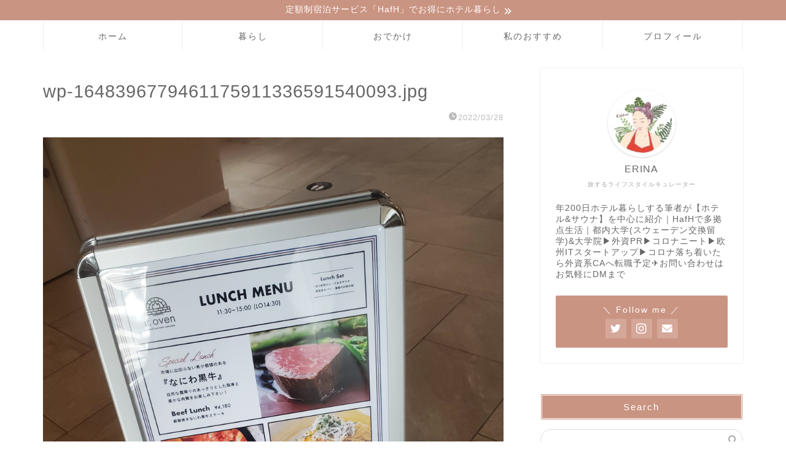

--- FILE ---
content_type: text/html; charset=UTF-8
request_url: https://erinawest.com/wp-1648396779461175911336591540093-jpg/
body_size: 8185
content:
<!DOCTYPE html><html lang="ja"><head prefix="og: http://ogp.me/ns# fb: http://ogp.me/ns/fb# article: http://ogp.me/ns/article#"><meta charset="utf-8"><meta http-equiv="X-UA-Compatible" content="IE=edge"><meta name="viewport" content="width=device-width, initial-scale=1"><meta property="og:type" content="blog"><meta property="og:title" content="wp-1648396779461175911336591540093.jpg｜旅と暮らしメディア"><meta property="og:url" content="https://erinawest.com/wp-1648396779461175911336591540093-jpg/"><meta property="og:description" content=""><meta property="og:image" content="https://erinawest.com/wp-content/themes/jin/img/noimg320.png"><meta property="og:site_name" content="旅と暮らしメディア"><meta property="fb:admins" content=""><meta name="twitter:card" content="summary"><meta name="twitter:site" content="@erina_west"><meta name="description" itemprop="description" content="" ><link media="all" href="https://erinawest.com/wp-content/cache/autoptimize/css/autoptimize_dbcdc2e8e22fc515abb6b076b4a0ec3a.css" rel="stylesheet" /><title>wp-1648396779461175911336591540093.jpg | 旅と暮らしメディア</title><meta name="robots" content="max-image-preview:large" /><link rel="canonical" href="https://erinawest.com/wp-1648396779461175911336591540093-jpg/" /><meta name="generator" content="All in One SEO (AIOSEO) 4.2.3.1 " /><meta property="og:locale" content="ja_JP" /><meta property="og:site_name" content="旅と暮らしメディア | Erina West Official Blog" /><meta property="og:type" content="article" /><meta property="og:title" content="wp-1648396779461175911336591540093.jpg | 旅と暮らしメディア" /><meta property="og:url" content="https://erinawest.com/wp-1648396779461175911336591540093-jpg/" /><meta property="article:published_time" content="2022-03-27T16:00:02+00:00" /><meta property="article:modified_time" content="2022-03-27T16:00:02+00:00" /><meta name="twitter:card" content="summary" /><meta name="twitter:title" content="wp-1648396779461175911336591540093.jpg | 旅と暮らしメディア" /> <script type="application/ld+json" class="aioseo-schema">{"@context":"https:\/\/schema.org","@graph":[{"@type":"WebSite","@id":"https:\/\/erinawest.com\/#website","url":"https:\/\/erinawest.com\/","name":"\u65c5\u3068\u66ae\u3089\u3057\u30e1\u30c7\u30a3\u30a2","description":"Erina West Official Blog","inLanguage":"ja","publisher":{"@id":"https:\/\/erinawest.com\/#organization"}},{"@type":"Organization","@id":"https:\/\/erinawest.com\/#organization","name":"\u65c5\u3068\u66ae\u3089\u3057\u30e1\u30c7\u30a3\u30a2","url":"https:\/\/erinawest.com\/"},{"@type":"BreadcrumbList","@id":"https:\/\/erinawest.com\/wp-1648396779461175911336591540093-jpg\/#breadcrumblist","itemListElement":[{"@type":"ListItem","@id":"https:\/\/erinawest.com\/#listItem","position":1,"item":{"@type":"WebPage","@id":"https:\/\/erinawest.com\/","name":"\u30db\u30fc\u30e0","description":"Erina West Official Blog","url":"https:\/\/erinawest.com\/"},"nextItem":"https:\/\/erinawest.com\/wp-1648396779461175911336591540093-jpg\/#listItem"},{"@type":"ListItem","@id":"https:\/\/erinawest.com\/wp-1648396779461175911336591540093-jpg\/#listItem","position":2,"item":{"@type":"WebPage","@id":"https:\/\/erinawest.com\/wp-1648396779461175911336591540093-jpg\/","name":"wp-1648396779461175911336591540093.jpg","url":"https:\/\/erinawest.com\/wp-1648396779461175911336591540093-jpg\/"},"previousItem":"https:\/\/erinawest.com\/#listItem"}]},{"@type":"Person","@id":"https:\/\/erinawest.com\/author\/erina345\/#author","url":"https:\/\/erinawest.com\/author\/erina345\/","name":"ERINA\uff5c\u65c5\u3059\u308b\u30e9\u30a4\u30d5\u30b9\u30bf\u30a4\u30eb\u30ad\u30e5\u30ec\u30fc\u30bf\u30fc","image":{"@type":"ImageObject","@id":"https:\/\/erinawest.com\/wp-1648396779461175911336591540093-jpg\/#authorImage","url":"https:\/\/erinawest.com\/wp-content\/uploads\/2021\/10\/244500295_355077973025302_1546734162328308440_n-150x150.jpeg","width":96,"height":96,"caption":"ERINA\uff5c\u65c5\u3059\u308b\u30e9\u30a4\u30d5\u30b9\u30bf\u30a4\u30eb\u30ad\u30e5\u30ec\u30fc\u30bf\u30fc"},"sameAs":["https:\/\/twitter.com\/erina_west"]},{"@type":"ItemPage","@id":"https:\/\/erinawest.com\/wp-1648396779461175911336591540093-jpg\/#itempage","url":"https:\/\/erinawest.com\/wp-1648396779461175911336591540093-jpg\/","name":"wp-1648396779461175911336591540093.jpg | \u65c5\u3068\u66ae\u3089\u3057\u30e1\u30c7\u30a3\u30a2","inLanguage":"ja","isPartOf":{"@id":"https:\/\/erinawest.com\/#website"},"breadcrumb":{"@id":"https:\/\/erinawest.com\/wp-1648396779461175911336591540093-jpg\/#breadcrumblist"},"author":"https:\/\/erinawest.com\/author\/erina345\/#author","creator":"https:\/\/erinawest.com\/author\/erina345\/#author","datePublished":"2022-03-27T16:00:02+09:00","dateModified":"2022-03-27T16:00:02+09:00"}]}</script> <link rel='dns-prefetch' href='//ajax.googleapis.com' /><link rel='dns-prefetch' href='//cdnjs.cloudflare.com' /><link rel="alternate" type="application/rss+xml" title="旅と暮らしメディア &raquo; フィード" href="https://erinawest.com/feed/" /><link rel="alternate" type="application/rss+xml" title="旅と暮らしメディア &raquo; コメントフィード" href="https://erinawest.com/comments/feed/" /><link rel="alternate" type="application/rss+xml" title="旅と暮らしメディア &raquo; wp-1648396779461175911336591540093.jpg のコメントのフィード" href="https://erinawest.com/feed/?attachment_id=6121" /><link rel='stylesheet' id='swiper-style-css'  href='https://cdnjs.cloudflare.com/ajax/libs/Swiper/4.0.7/css/swiper.min.css' type='text/css' media='all' /> <script type='text/javascript' src='https://ajax.googleapis.com/ajax/libs/jquery/1.12.4/jquery.min.js' id='jquery-js'></script> <link rel="https://api.w.org/" href="https://erinawest.com/wp-json/" /><link rel="alternate" type="application/json" href="https://erinawest.com/wp-json/wp/v2/media/6121" /><link rel='shortlink' href='https://erinawest.com/?p=6121' /><link rel="alternate" type="application/json+oembed" href="https://erinawest.com/wp-json/oembed/1.0/embed?url=https%3A%2F%2Ferinawest.com%2Fwp-1648396779461175911336591540093-jpg%2F" /><link rel="alternate" type="text/xml+oembed" href="https://erinawest.com/wp-json/oembed/1.0/embed?url=https%3A%2F%2Ferinawest.com%2Fwp-1648396779461175911336591540093-jpg%2F&#038;format=xml" /> <script type="text/javascript">(function(c,l,a,r,i,t,y){
c[a]=c[a]||function(){(c[a].q=c[a].q||[]).push(arguments)};t=l.createElement(r);t.async=1;
t.src="https://www.clarity.ms/tag/"+i+"?ref=wordpress";y=l.getElementsByTagName(r)[0];y.parentNode.insertBefore(t,y);
})(window, document, "clarity", "script", "8vx5uzom0z");</script> <link rel="icon" href="https://erinawest.com/wp-content/uploads/2021/05/cropped-Cream-Gray-Massage-Logo-32x32.jpg" sizes="32x32" /><link rel="icon" href="https://erinawest.com/wp-content/uploads/2021/05/cropped-Cream-Gray-Massage-Logo-192x192.jpg" sizes="192x192" /><link rel="apple-touch-icon" href="https://erinawest.com/wp-content/uploads/2021/05/cropped-Cream-Gray-Massage-Logo-180x180.jpg" /><meta name="msapplication-TileImage" content="https://erinawest.com/wp-content/uploads/2021/05/cropped-Cream-Gray-Massage-Logo-270x270.jpg" /> <noscript><style id="rocket-lazyload-nojs-css">.rll-youtube-player, [data-lazy-src]{display:none !important;}</style></noscript>  <script async src="https://www.googletagmanager.com/gtag/js?id=UA-158752630-1"></script> <script>window.dataLayer = window.dataLayer || [];
function gtag(){dataLayer.push(arguments);}
gtag('js', new Date());
gtag('config', 'UA-158752630-1');</script> <meta name="p:domain_verify" content="5d71e48bf16a943baeb86f58754ce99a"/><link rel="preload" href="http://erinawest.com/wp-content/themes/jin/font/jin-icons/fonts/jin-icons.ttf?c16tcv" as="font" type="font/woff2" crossorigin></head><body class="attachment attachment-template-default single single-attachment postid-6121 attachmentid-6121 attachment-jpeg" id="nofont-style"><div id="wrapper"><div id="scroll-content" class="animate-off"><div id="header-box" class="tn_off header-box animate-off"><div id="header" class="header-type2 header animate-off"><div id="site-info" class="ef"> <span class="tn-logo-size"><a href='https://erinawest.com/' title='旅と暮らしメディア' rel='home'>旅と暮らしメディア</a></span></div><div id="headmenu"> <span class="headsns tn_sns_on"> <span class="twitter"><a href="https://twitter.com/erina_west"><i class="jic-type jin-ifont-twitter" aria-hidden="true"></i></a></span> <span class="instagram"> <a href="https://www.instagram.com/erina345/"><i class="jic-type jin-ifont-instagram" aria-hidden="true"></i></a> </span> <span class="jin-contact"> <a href="https://erinawest.com/contact-me"><i class="jic-type jin-ifont-mail" aria-hidden="true"></i></a> </span> </span> <span class="headsearch tn_search_on"><form class="search-box" role="search" method="get" id="searchform" action="https://erinawest.com/"> <input type="search" placeholder="" class="text search-text" value="" name="s" id="s"> <input type="submit" id="searchsubmit" value="&#xe931;"></form> </span></div></div></div><div class="cps-info-bar animate-off"> <a href="https://erinawest.com/hafh/"><span>定額制宿泊サービス「HafH」でお得にホテル暮らし</span></a></div><div id="nav-container" class="header-style5-animate animate-off"><div id="drawernav2" class="ef"><nav class="fixed-content"><ul class="menu-box"><li class="menu-item menu-item-type-custom menu-item-object-custom menu-item-home menu-item-3946"><a href="https://erinawest.com">ホーム</a></li><li class="menu-item menu-item-type-taxonomy menu-item-object-category menu-item-has-children menu-item-4198"><a href="https://erinawest.com/category/lifestyle/interior/">暮らし</a><ul class="sub-menu"><li class="menu-item menu-item-type-taxonomy menu-item-object-category menu-item-4756"><a href="https://erinawest.com/category/lifestyle/interior/">インテリア</a></li><li class="menu-item menu-item-type-taxonomy menu-item-object-category menu-item-4263"><a href="https://erinawest.com/category/lifestyle/plants/">観葉植物</a></li><li class="menu-item menu-item-type-taxonomy menu-item-object-category menu-item-4199"><a href="https://erinawest.com/category/lifestyle/well-being/">ウェルビーイング</a></li></ul></li><li class="menu-item menu-item-type-taxonomy menu-item-object-category menu-item-has-children menu-item-4200"><a href="https://erinawest.com/category/go-out/">おでかけ</a><ul class="sub-menu"><li class="menu-item menu-item-type-taxonomy menu-item-object-category menu-item-has-children menu-item-4201"><a href="https://erinawest.com/category/go-out/travel/">海外情報</a><ul class="sub-menu"><li class="menu-item menu-item-type-taxonomy menu-item-object-category menu-item-4265"><a href="https://erinawest.com/category/go-out/travel/%e3%83%87%e3%83%b3%e3%83%9e%e3%83%bc%e3%82%af/">デンマーク</a></li><li class="menu-item menu-item-type-taxonomy menu-item-object-category menu-item-4309"><a href="https://erinawest.com/category/go-out/travel/sweden/">スウェーデン</a></li><li class="menu-item menu-item-type-taxonomy menu-item-object-category menu-item-4202"><a href="https://erinawest.com/category/go-out/travel/%e3%82%bf%e3%82%a4/">タイ</a></li><li class="menu-item menu-item-type-taxonomy menu-item-object-category menu-item-4203"><a href="https://erinawest.com/category/go-out/travel/indonesia/">インドネシア</a></li><li class="menu-item menu-item-type-taxonomy menu-item-object-category menu-item-4204"><a href="https://erinawest.com/category/go-out/travel/laos/">ラオス</a></li><li class="menu-item menu-item-type-taxonomy menu-item-object-category menu-item-4205"><a href="https://erinawest.com/category/go-out/travel/%e3%83%8f%e3%83%af%e3%82%a4/">ハワイ</a></li></ul></li><li class="menu-item menu-item-type-taxonomy menu-item-object-category menu-item-has-children menu-item-4206"><a href="https://erinawest.com/category/go-out/%e5%9b%bd%e5%86%85%e6%97%85%e8%a1%8c/">国内情報</a><ul class="sub-menu"><li class="menu-item menu-item-type-taxonomy menu-item-object-category menu-item-4208"><a href="https://erinawest.com/category/go-out/%e5%9b%bd%e5%86%85%e6%97%85%e8%a1%8c/%e5%8c%97%e6%b5%b7%e9%81%93/">北海道</a></li><li class="menu-item menu-item-type-taxonomy menu-item-object-category menu-item-4210"><a href="https://erinawest.com/category/go-out/%e5%9b%bd%e5%86%85%e6%97%85%e8%a1%8c/tokyo/">東京</a></li><li class="menu-item menu-item-type-taxonomy menu-item-object-category menu-item-4757"><a href="https://erinawest.com/category/go-out/%e5%9b%bd%e5%86%85%e6%97%85%e8%a1%8c/%e5%ba%83%e5%b3%b6/">広島</a></li><li class="menu-item menu-item-type-taxonomy menu-item-object-category menu-item-4207"><a href="https://erinawest.com/category/go-out/%e5%9b%bd%e5%86%85%e6%97%85%e8%a1%8c/%e7%a6%8f%e5%b2%a1/">福岡</a></li><li class="menu-item menu-item-type-taxonomy menu-item-object-category menu-item-4209"><a href="https://erinawest.com/category/go-out/%e5%9b%bd%e5%86%85%e6%97%85%e8%a1%8c/%e5%ae%ae%e5%b4%8e/">宮崎</a></li></ul></li></ul></li><li class="menu-item menu-item-type-taxonomy menu-item-object-category menu-item-has-children menu-item-4635"><a href="https://erinawest.com/category/my-favorites/">私のおすすめ</a><ul class="sub-menu"><li class="menu-item menu-item-type-taxonomy menu-item-object-category menu-item-4636"><a href="https://erinawest.com/category/my-favorites/hotels/">ホテル</a></li><li class="menu-item menu-item-type-taxonomy menu-item-object-category menu-item-4481"><a href="https://erinawest.com/category/my-favorites/sauna/">サウナ</a></li><li class="menu-item menu-item-type-taxonomy menu-item-object-category menu-item-4768"><a href="https://erinawest.com/category/my-favorites/%e3%82%b5%e3%83%bc%e3%83%93%e3%82%b9/">サービス</a></li><li class="menu-item menu-item-type-taxonomy menu-item-object-category menu-item-4848"><a href="https://erinawest.com/category/my-favorites/%e3%82%a2%e3%82%a4%e3%83%86%e3%83%a0/">アイテム</a></li></ul></li><li class="menu-item menu-item-type-post_type menu-item-object-page menu-item-5085"><a href="https://erinawest.com/profile/">プロフィール</a></li></ul></nav></div></div><div class="clearfix"></div><div id="contents"><main id="main-contents" class="main-contents article_style2 animate-off" itemprop="mainContentOfPage"><section class="cps-post-box hentry"><article class="cps-post"><header class="cps-post-header"><h1 class="cps-post-title entry-title" itemprop="headline">wp-1648396779461175911336591540093.jpg</h1><div class="cps-post-meta vcard"> <span class="writer fn" itemprop="author" itemscope itemtype="https://schema.org/Person"><span itemprop="name">ERINA｜旅するライフスタイルキュレーター</span></span> <span class="cps-post-cat" itemprop="keywords"></span> <span class="cps-post-date-box"> <span class="cps-post-date"><i class="jic jin-ifont-watch" aria-hidden="true"></i>&nbsp;<time class="entry-date date published updated" datetime="2022-03-28T01:00:02+09:00">2022/03/28</time></span> </span></div></header><div class="cps-post-main-box"><div class="cps-post-main h2-style03 h3-style04 h4-style02 entry-content l-size m-size-sp" itemprop="articleBody"><p> <a href="https://erinawest.com/wp-content/uploads/2022/03/wp-1648396779461175911336591540093-scaled.jpg" target="_blank"><noscript><img src="https://erinawest.com/wp-content/uploads/2022/03/wp-1648396779461175911336591540093-scaled.jpg" width="1920" height="2560" alt="" /></noscript><img class="lazyload" src='data:image/svg+xml,%3Csvg%20xmlns=%22http://www.w3.org/2000/svg%22%20viewBox=%220%200%201920%202560%22%3E%3C/svg%3E' data-src="https://erinawest.com/wp-content/uploads/2022/03/wp-1648396779461175911336591540093-scaled.jpg" width="1920" height="2560" alt="" /></a></p></div></div></article></section></main><div id="sidebar" class="sideber sidebar_style4 animate-off" role="complementary" itemscope itemtype="https://schema.org/WPSideBar"><div id="widget-profile-8" class="widget widget-profile"><div class="my-profile"><div class="myjob">旅するライフスタイルキュレーター</div><div class="myname">ERINA</div><div class="my-profile-thumb"> <a href="https://erinawest.com/profile/"><noscript><img src="https://erinawest.com/wp-content/uploads/2021/10/名称未設定-150x150.jpg" alt="" width="110" height="110" /></noscript><img class="lazyload" src='data:image/svg+xml,%3Csvg%20xmlns=%22http://www.w3.org/2000/svg%22%20viewBox=%220%200%20110%20110%22%3E%3C/svg%3E' data-src="https://erinawest.com/wp-content/uploads/2021/10/名称未設定-150x150.jpg" alt="" width="110" height="110" /></a></div><div class="myintro">年200日ホテル暮らしする筆者が【ホテル&サウナ】を中心に紹介｜HafHで多拠点生活｜都内大学(スウェーデン交換留学)&大学院▶︎外資PR▶︎コロナニート▶︎欧州ITスタートアップ▶︎コロナ落ち着いたら外資系CAへ転職予定✈︎お問い合わせはお気軽にDMまで</div><div class="profile-sns-menu"><div class="profile-sns-menu-title ef">＼ Follow me ／</div><ul><li class="pro-tw"><a href="https://twitter.com/erina_west" target="_blank"><i class="jic-type jin-ifont-twitter"></i></a></li><li class="pro-insta"><a href="https://www.instagram.com/erina345/" target="_blank"><i class="jic-type jin-ifont-instagram" aria-hidden="true"></i></a></li><li class="pro-contact"><a href="https://erinawest.com/contact-me" target="_blank"><i class="jic-type jin-ifont-mail" aria-hidden="true"></i></a></li></ul></div></div></div><div id="search-4" class="widget widget_search"><div class="widgettitle ef">Search</div><form class="search-box" role="search" method="get" id="searchform" action="https://erinawest.com/"> <input type="search" placeholder="" class="text search-text" value="" name="s" id="s"> <input type="submit" id="searchsubmit" value="&#xe931;"></form></div><div id="widget-popular-7" class="widget widget-popular"><div class="widgettitle ef">Popular Articles</div><div id="new-entry-box"><ul><li class="new-entry-item popular-item"> <a href="https://erinawest.com/how-to-grow-avocados/" rel="bookmark"><div class="new-entry" itemprop="image" itemscope itemtype="https://schema.org/ImageObject"><figure class="eyecatch"> <noscript><img src="https://erinawest.com/wp-content/uploads/2020/03/IMG_7538-e1584432883447-320x180.jpg" class="attachment-cps_thumbnails size-cps_thumbnails wp-post-image" alt="" width ="96" height ="54" loading="lazy" /></noscript><img src='data:image/svg+xml,%3Csvg%20xmlns=%22http://www.w3.org/2000/svg%22%20viewBox=%220%200%20210%20140%22%3E%3C/svg%3E' data-src="https://erinawest.com/wp-content/uploads/2020/03/IMG_7538-e1584432883447-320x180.jpg" class="lazyload attachment-cps_thumbnails size-cps_thumbnails wp-post-image" alt="" width ="96" height ="54" loading="lazy" /><meta itemprop="url" content="https://erinawest.com/wp-content/uploads/2020/03/IMG_7538-e1584432883447-640x360.jpg"><meta itemprop="width" content="640"><meta itemprop="height" content="360"></figure> <span class="pop-num ef">1</span></div><div class="new-entry-item-meta"><h3 class="new-entry-item-title" itemprop="headline">【実践】アボカド水耕栽培に初挑戦！発芽のコツと栽培方法について</h3></div> </a></li><li class="new-entry-item popular-item"> <a href="https://erinawest.com/fairy-light-diy/" rel="bookmark"><div class="new-entry" itemprop="image" itemscope itemtype="https://schema.org/ImageObject"><figure class="eyecatch"> <noscript><img src="https://erinawest.com/wp-content/uploads/2020/04/ピンク　黒　母の日　Blogバナー-1-1-320x180.jpg" class="attachment-cps_thumbnails size-cps_thumbnails wp-post-image" alt="" width ="96" height ="54" loading="lazy" /></noscript><img src='data:image/svg+xml,%3Csvg%20xmlns=%22http://www.w3.org/2000/svg%22%20viewBox=%220%200%20210%20140%22%3E%3C/svg%3E' data-src="https://erinawest.com/wp-content/uploads/2020/04/ピンク　黒　母の日　Blogバナー-1-1-320x180.jpg" class="lazyload attachment-cps_thumbnails size-cps_thumbnails wp-post-image" alt="" width ="96" height ="54" loading="lazy" /><meta itemprop="url" content="https://erinawest.com/wp-content/uploads/2020/04/ピンク　黒　母の日　Blogバナー-1-1.jpg"><meta itemprop="width" content="560"><meta itemprop="height" content="315"></figure> <span class="pop-num ef">2</span></div><div class="new-entry-item-meta"><h3 class="new-entry-item-title" itemprop="headline">【実践】簡単DIY！フェアリーライトを使ったインスタ映えする写真の飾り方・注意点</h3></div> </a></li><li class="new-entry-item popular-item"> <a href="https://erinawest.com/dried-flower/" rel="bookmark"><div class="new-entry" itemprop="image" itemscope itemtype="https://schema.org/ImageObject"><figure class="eyecatch"> <noscript><img src="https://erinawest.com/wp-content/uploads/2020/04/wp-1585973837690-768x432-1-320x180.jpg" class="attachment-cps_thumbnails size-cps_thumbnails wp-post-image" alt="" width ="96" height ="54" loading="lazy" /></noscript><img src='data:image/svg+xml,%3Csvg%20xmlns=%22http://www.w3.org/2000/svg%22%20viewBox=%220%200%20210%20140%22%3E%3C/svg%3E' data-src="https://erinawest.com/wp-content/uploads/2020/04/wp-1585973837690-768x432-1-320x180.jpg" class="lazyload attachment-cps_thumbnails size-cps_thumbnails wp-post-image" alt="" width ="96" height ="54" loading="lazy" /><meta itemprop="url" content="https://erinawest.com/wp-content/uploads/2020/04/wp-1585973837690-768x432-1-640x360.jpg"><meta itemprop="width" content="640"><meta itemprop="height" content="360"></figure> <span class="pop-num ef">3</span></div><div class="new-entry-item-meta"><h3 class="new-entry-item-title" itemprop="headline">麻紐とお花の２つ！インテリアにおすすめしたい簡単ドライフラワーの作り方・飾り方</h3></div> </a></li><li class="new-entry-item popular-item"> <a href="https://erinawest.com/hydroculture/" rel="bookmark"><div class="new-entry" itemprop="image" itemscope itemtype="https://schema.org/ImageObject"><figure class="eyecatch"> <noscript><img src="https://erinawest.com/wp-content/uploads/2020/04/20200425_155736-scaled-e1587798647560-320x180.jpg" class="attachment-cps_thumbnails size-cps_thumbnails wp-post-image" alt="" width ="96" height ="54" loading="lazy" /></noscript><img src='data:image/svg+xml,%3Csvg%20xmlns=%22http://www.w3.org/2000/svg%22%20viewBox=%220%200%20210%20140%22%3E%3C/svg%3E' data-src="https://erinawest.com/wp-content/uploads/2020/04/20200425_155736-scaled-e1587798647560-320x180.jpg" class="lazyload attachment-cps_thumbnails size-cps_thumbnails wp-post-image" alt="" width ="96" height ="54" loading="lazy" /><meta itemprop="url" content="https://erinawest.com/wp-content/uploads/2020/04/20200425_155736-scaled-e1587798647560-640x360.jpg"><meta itemprop="width" content="640"><meta itemprop="height" content="360"></figure> <span class="pop-num ef">4</span></div><div class="new-entry-item-meta"><h3 class="new-entry-item-title" itemprop="headline">100均の材料だけでハイドロカルチャーに挑戦する方法！利点や注意点は？</h3></div> </a></li><li class="new-entry-item popular-item"> <a href="https://erinawest.com/jiyugaoka-garden-shops/" rel="bookmark"><div class="new-entry" itemprop="image" itemscope itemtype="https://schema.org/ImageObject"><figure class="eyecatch"> <noscript><img src="https://erinawest.com/wp-content/uploads/2020/05/20200220_172433-scaled-e1584508142894-640x360-min-1-320x180.jpg" class="attachment-cps_thumbnails size-cps_thumbnails wp-post-image" alt="" width ="96" height ="54" loading="lazy" /></noscript><img src='data:image/svg+xml,%3Csvg%20xmlns=%22http://www.w3.org/2000/svg%22%20viewBox=%220%200%20210%20140%22%3E%3C/svg%3E' data-src="https://erinawest.com/wp-content/uploads/2020/05/20200220_172433-scaled-e1584508142894-640x360-min-1-320x180.jpg" class="lazyload attachment-cps_thumbnails size-cps_thumbnails wp-post-image" alt="" width ="96" height ="54" loading="lazy" /><meta itemprop="url" content="https://erinawest.com/wp-content/uploads/2020/05/20200220_172433-scaled-e1584508142894-640x360-min-1-640x360.jpg"><meta itemprop="width" content="640"><meta itemprop="height" content="360"></figure> <span class="pop-num ef">5</span></div><div class="new-entry-item-meta"><h3 class="new-entry-item-title" itemprop="headline">【東京・自由が丘】素敵な観葉植物に出会える園芸店5選</h3></div> </a></li></ul></div></div><div id="categories-9" class="widget widget_categories"><div class="widgettitle ef">Category</div><ul><li class="cat-item cat-item-193"><a href="https://erinawest.com/category/my-favorites/">私のおすすめ <span class="count">48</span></a><ul class='children'><li class="cat-item cat-item-201"><a href="https://erinawest.com/category/my-favorites/%e3%82%ab%e3%83%95%e3%82%a7/">カフェ <span class="count">8</span></a></li><li class="cat-item cat-item-191"><a href="https://erinawest.com/category/my-favorites/sauna/">サウナ <span class="count">7</span></a></li><li class="cat-item cat-item-194"><a href="https://erinawest.com/category/my-favorites/hotels/">ホテル <span class="count">31</span></a></li><li class="cat-item cat-item-195"><a href="https://erinawest.com/category/my-favorites/%e3%82%b5%e3%83%bc%e3%83%93%e3%82%b9/">サービス <span class="count">12</span></a></li><li class="cat-item cat-item-197"><a href="https://erinawest.com/category/my-favorites/%e3%82%a2%e3%82%a4%e3%83%86%e3%83%a0/">アイテム <span class="count">2</span></a></li></ul></li><li class="cat-item cat-item-2"><a href="https://erinawest.com/category/lifestyle/">暮らし <span class="count">41</span></a><ul class='children'><li class="cat-item cat-item-5"><a href="https://erinawest.com/category/lifestyle/interior/">インテリア <span class="count">17</span></a></li><li class="cat-item cat-item-188"><a href="https://erinawest.com/category/lifestyle/plants/">観葉植物 <span class="count">10</span></a></li><li class="cat-item cat-item-151"><a href="https://erinawest.com/category/lifestyle/well-being/">ウェルビーイング <span class="count">7</span></a></li></ul></li><li class="cat-item cat-item-177"><a href="https://erinawest.com/category/go-out/">おでかけ <span class="count">67</span></a><ul class='children'><li class="cat-item cat-item-173"><a href="https://erinawest.com/category/go-out/%e5%9b%bd%e5%86%85%e6%97%85%e8%a1%8c/">国内情報 <span class="count">49</span></a><ul class='children'><li class="cat-item cat-item-198"><a href="https://erinawest.com/category/go-out/%e5%9b%bd%e5%86%85%e6%97%85%e8%a1%8c/%e5%b1%b1%e6%a2%a8/">山梨 <span class="count">1</span></a></li><li class="cat-item cat-item-199"><a href="https://erinawest.com/category/go-out/%e5%9b%bd%e5%86%85%e6%97%85%e8%a1%8c/%e4%bd%90%e8%b3%80/">佐賀 <span class="count">2</span></a></li><li class="cat-item cat-item-200"><a href="https://erinawest.com/category/go-out/%e5%9b%bd%e5%86%85%e6%97%85%e8%a1%8c/%e7%86%8a%e6%9c%ac/">熊本 <span class="count">2</span></a></li><li class="cat-item cat-item-202"><a href="https://erinawest.com/category/go-out/%e5%9b%bd%e5%86%85%e6%97%85%e8%a1%8c/%e9%95%b7%e5%b4%8e/">長崎 <span class="count">5</span></a></li><li class="cat-item cat-item-203"><a href="https://erinawest.com/category/go-out/%e5%9b%bd%e5%86%85%e6%97%85%e8%a1%8c/%e4%ba%ac%e9%83%bd/">京都 <span class="count">3</span></a></li><li class="cat-item cat-item-204"><a href="https://erinawest.com/category/go-out/%e5%9b%bd%e5%86%85%e6%97%85%e8%a1%8c/%e5%a4%a7%e9%98%aa/">大阪 <span class="count">1</span></a></li><li class="cat-item cat-item-179"><a href="https://erinawest.com/category/go-out/%e5%9b%bd%e5%86%85%e6%97%85%e8%a1%8c/%e7%a6%8f%e5%b2%a1/">福岡 <span class="count">19</span></a></li><li class="cat-item cat-item-192"><a href="https://erinawest.com/category/go-out/%e5%9b%bd%e5%86%85%e6%97%85%e8%a1%8c/%e5%ba%83%e5%b3%b6/">広島 <span class="count">3</span></a></li><li class="cat-item cat-item-185"><a href="https://erinawest.com/category/go-out/%e5%9b%bd%e5%86%85%e6%97%85%e8%a1%8c/%e5%ae%ae%e5%b4%8e/">宮崎 <span class="count">1</span></a></li><li class="cat-item cat-item-174"><a href="https://erinawest.com/category/go-out/%e5%9b%bd%e5%86%85%e6%97%85%e8%a1%8c/tokyo/">東京 <span class="count">10</span></a></li><li class="cat-item cat-item-180"><a href="https://erinawest.com/category/go-out/%e5%9b%bd%e5%86%85%e6%97%85%e8%a1%8c/%e5%8c%97%e6%b5%b7%e9%81%93/">北海道 <span class="count">6</span></a></li></ul></li><li class="cat-item cat-item-167"><a href="https://erinawest.com/category/go-out/travel/">海外情報 <span class="count">17</span></a><ul class='children'><li class="cat-item cat-item-190"><a href="https://erinawest.com/category/go-out/travel/sweden/">スウェーデン <span class="count">1</span></a></li><li class="cat-item cat-item-186"><a href="https://erinawest.com/category/go-out/travel/%e3%83%87%e3%83%b3%e3%83%9e%e3%83%bc%e3%82%af/">デンマーク <span class="count">3</span></a></li><li class="cat-item cat-item-176"><a href="https://erinawest.com/category/go-out/travel/%e3%82%bf%e3%82%a4/">タイ <span class="count">1</span></a></li><li class="cat-item cat-item-169"><a href="https://erinawest.com/category/go-out/travel/indonesia/">インドネシア <span class="count">6</span></a></li><li class="cat-item cat-item-168"><a href="https://erinawest.com/category/go-out/travel/laos/">ラオス <span class="count">5</span></a></li><li class="cat-item cat-item-175"><a href="https://erinawest.com/category/go-out/travel/%e3%83%8f%e3%83%af%e3%82%a4/">ハワイ <span class="count">1</span></a></li></ul></li></ul></li></ul></div><div id="custom_html-9" class="widget_text widget widget_custom_html"><div class="widgettitle ef">PR</div><div class="textwidget custom-html-widget"><center><a href="https://px.a8.net/svt/ejp?a8mat=3HQZV6+56Y4QA+4W8G+60OXD" rel="nofollow"> <noscript><img border="0" width="300" height="250" alt="" src="https://www26.a8.net/svt/bgt?aid=211211538314&wid=001&eno=01&mid=s00000022840001011000&mc=1"></noscript><img class="lazyload" border="0" width="300" height="250" alt="" src='data:image/svg+xml,%3Csvg%20xmlns=%22http://www.w3.org/2000/svg%22%20viewBox=%220%200%20300%20250%22%3E%3C/svg%3E' data-src="https://www26.a8.net/svt/bgt?aid=211211538314&wid=001&eno=01&mid=s00000022840001011000&mc=1"></a> <noscript><img border="0" width="1" height="1" src="https://www12.a8.net/0.gif?a8mat=3HQZV6+56Y4QA+4W8G+60OXD" alt=""></noscript><img class="lazyload" border="0" width="1" height="1" src='data:image/svg+xml,%3Csvg%20xmlns=%22http://www.w3.org/2000/svg%22%20viewBox=%220%200%201%201%22%3E%3C/svg%3E' data-src="https://www12.a8.net/0.gif?a8mat=3HQZV6+56Y4QA+4W8G+60OXD" alt=""></center></div></div></div></div><div class="clearfix"></div><div id="breadcrumb" class="footer_type1"><ul itemscope itemtype="https://schema.org/BreadcrumbList"><div class="page-top-footer"><a class="totop"><i class="jic jin-ifont-arrowtop"></i></a></div><li itemprop="itemListElement" itemscope itemtype="https://schema.org/ListItem"> <a href="https://erinawest.com/" itemid="https://erinawest.com/" itemscope itemtype="https://schema.org/Thing" itemprop="item"> <i class="jic jin-ifont-home space-i" aria-hidden="true"></i><span itemprop="name">HOME</span> </a><meta itemprop="position" content="1"></li><li itemprop="itemListElement" itemscope itemtype="https://schema.org/ListItem"> <i class="jic jin-ifont-arrow space" aria-hidden="true"></i> <a href="#" itemid="" itemscope itemtype="https://schema.org/Thing" itemprop="item"> <span itemprop="name">wp-1648396779461175911336591540093.jpg</span> </a><meta itemprop="position" content="2"></li></ul></div><footer role="contentinfo" itemscope itemtype="https://schema.org/WPFooter"><div id="footer-widget-area" class="footer_style2 footer_type1"><div id="footer-widget-box"><div id="footer-widget-left"><div id="custom_html-10" class="widget_text footer-widget widget_custom_html"><div class="widgettitle ef">Twitter</div><div class="textwidget custom-html-widget"><a class="twitter-timeline" data-width="400" data-height="350" href="https://twitter.com/erina_west?ref_src=twsrc%5Etfw">Tweets by erina_west</a> <script async src="https://platform.twitter.com/widgets.js" charset="utf-8"></script></div></div></div><div id="footer-widget-center"><div id="instagram-feed-widget-2" class="footer-widget widget_instagram-feed-widget"><div class="widgettitle ef">Instagram</div><div id="sb_instagram"  class="sbi sbi_mob_col_1 sbi_tab_col_2 sbi_col_3 sbi_width_resp sbi_disable_mobile" style="padding-bottom: 2px;width: 100%;" data-feedid="*1"  data-res="auto" data-cols="3" data-colsmobile="1" data-colstablet="2" data-num="9" data-nummobile="" data-shortcode-atts="{}"  data-postid="6121" data-locatornonce="e1ee0280b0" data-sbi-flags="favorLocal"><div id="sbi_images"  style="padding: 1px;"></div><div id="sbi_load" ></div> <span class="sbi_resized_image_data" data-feed-id="*1" data-resized="[]"> </span></div></div></div><div id="footer-widget-right"><div id="custom_html-11" class="widget_text footer-widget widget_custom_html"><div class="widgettitle ef">Advertisement</div><div class="textwidget custom-html-widget"><script async src="https://pagead2.googlesyndication.com/pagead/js/adsbygoogle.js?client=ca-pub-9380047434465250"
crossorigin="anonymous"></script>  <ins class="adsbygoogle"
style="display:block"
data-ad-client="ca-pub-9380047434465250"
data-ad-slot="7713601194"
data-ad-format="auto"
data-full-width-responsive="true"></ins> <script>(adsbygoogle = window.adsbygoogle || []).push({});</script></div></div></div></div></div><div class="footersen"></div><div class="clearfix"></div><div id="footer-box"><div class="footer-inner"> <span id="privacy"><a href="https://erinawest.com/privacy">プライバシーポリシー</a></span> <span id="law"><a href="https://erinawest.com/law">免責事項</a></span> <span id="copyright" itemprop="copyrightHolder"><i class="jic jin-ifont-copyright" aria-hidden="true"></i>2020–2022&nbsp;&nbsp;旅と暮らしメディア</span></div></div><div class="clearfix"></div></footer></div></div>  <script type="text/javascript">var sbiajaxurl = "https://erinawest.com/wp-admin/admin-ajax.php";</script> <noscript><style>.lazyload{display:none;}</style></noscript><script data-noptimize="1">window.lazySizesConfig=window.lazySizesConfig||{};window.lazySizesConfig.loadMode=1;</script><script async data-noptimize="1" src='https://erinawest.com/wp-content/plugins/autoptimize/classes/external/js/lazysizes.min.js'></script><script type='text/javascript' src='https://erinawest.com/wp-includes/js/dist/vendor/regenerator-runtime.min.js' id='regenerator-runtime-js'></script> <script type='text/javascript' src='https://erinawest.com/wp-includes/js/dist/vendor/wp-polyfill.min.js' id='wp-polyfill-js'></script> <script type='text/javascript' id='contact-form-7-js-extra'>var wpcf7 = {"api":{"root":"https:\/\/erinawest.com\/wp-json\/","namespace":"contact-form-7\/v1"}};</script> <script type='text/javascript' id='toc-front-js-extra'>var tocplus = {"smooth_scroll":"1"};</script> <script type='text/javascript' id='ppress-frontend-script-js-extra'>var pp_ajax_form = {"ajaxurl":"https:\/\/erinawest.com\/wp-admin\/admin-ajax.php","confirm_delete":"Are you sure?","deleting_text":"Deleting...","deleting_error":"An error occurred. Please try again.","nonce":"16d07902b7","disable_ajax_form":"false"};</script> <script type='text/javascript' src='https://cdnjs.cloudflare.com/ajax/libs/Swiper/4.0.7/js/swiper.min.js' id='cps-swiper-js'></script> <script type='text/javascript' id='sbi_scripts-js-extra'>var sb_instagram_js_options = {"font_method":"svg","resized_url":"https:\/\/erinawest.com\/wp-content\/uploads\/sb-instagram-feed-images\/","placeholder":"https:\/\/erinawest.com\/wp-content\/plugins\/instagram-feed\/img\/placeholder.png","ajax_url":"https:\/\/erinawest.com\/wp-admin\/admin-ajax.php"};</script> <script>var mySwiper = new Swiper ('.swiper-container', {
// Optional parameters
loop: true,
slidesPerView: 5,
spaceBetween: 15,
autoplay: {
delay: 2700,
},
// If we need pagination
pagination: {
el: '.swiper-pagination',
},
// Navigation arrows
navigation: {
nextEl: '.swiper-button-next',
prevEl: '.swiper-button-prev',
},
// And if we need scrollbar
scrollbar: {
el: '.swiper-scrollbar',
},
breakpoints: {
1024: {
slidesPerView: 4,
spaceBetween: 15,
},
767: {
slidesPerView: 2,
spaceBetween: 10,
centeredSlides : true,
autoplay: {
delay: 4200,
},
}
}
});
var mySwiper2 = new Swiper ('.swiper-container2', {
// Optional parameters
loop: true,
slidesPerView: 3,
spaceBetween: 17,
centeredSlides : true,
autoplay: {
delay: 4000,
},
// If we need pagination
pagination: {
el: '.swiper-pagination',
},
// Navigation arrows
navigation: {
nextEl: '.swiper-button-next',
prevEl: '.swiper-button-prev',
},
// And if we need scrollbar
scrollbar: {
el: '.swiper-scrollbar',
},
breakpoints: {
767: {
slidesPerView: 2,
spaceBetween: 10,
centeredSlides : true,
autoplay: {
delay: 4200,
},
}
}
});</script> <div id="page-top"> <a class="totop"><i class="jic jin-ifont-arrowtop"></i></a></div> <script async defer data-pin-hover="true" data-pin-tall="true" src="//assets.pinterest.com/js/pinit.js"></script> <script defer src="https://erinawest.com/wp-content/cache/autoptimize/js/autoptimize_db8f7053fc833096d62cedb254f3bd07.js"></script></body></html><!-- WP Fastest Cache file was created in 1.0441598892212 seconds, on 04-08-22 5:36:50 -->

--- FILE ---
content_type: text/html; charset=utf-8
request_url: https://www.google.com/recaptcha/api2/aframe
body_size: 267
content:
<!DOCTYPE HTML><html><head><meta http-equiv="content-type" content="text/html; charset=UTF-8"></head><body><script nonce="cILpCmlYqQGCYSB017eRqA">/** Anti-fraud and anti-abuse applications only. See google.com/recaptcha */ try{var clients={'sodar':'https://pagead2.googlesyndication.com/pagead/sodar?'};window.addEventListener("message",function(a){try{if(a.source===window.parent){var b=JSON.parse(a.data);var c=clients[b['id']];if(c){var d=document.createElement('img');d.src=c+b['params']+'&rc='+(localStorage.getItem("rc::a")?sessionStorage.getItem("rc::b"):"");window.document.body.appendChild(d);sessionStorage.setItem("rc::e",parseInt(sessionStorage.getItem("rc::e")||0)+1);localStorage.setItem("rc::h",'1768699321049');}}}catch(b){}});window.parent.postMessage("_grecaptcha_ready", "*");}catch(b){}</script></body></html>